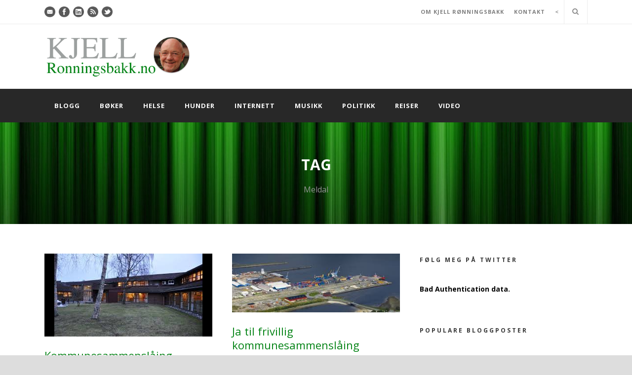

--- FILE ---
content_type: text/html; charset=UTF-8
request_url: https://kjellronningsbakk.no/tag/meldal/
body_size: 10900
content:
<!DOCTYPE html>
<!--[if IE 7]><html class="ie ie7 ltie8 ltie9" lang="nb-NO"
 xmlns:fb="http://ogp.me/ns/fb#"><![endif]-->
<!--[if IE 8]><html class="ie ie8 ltie9" lang="nb-NO"
 xmlns:fb="http://ogp.me/ns/fb#"><![endif]-->
<!--[if !(IE 7) | !(IE 8)  ]><!-->
<html lang="nb-NO"
 xmlns:fb="http://ogp.me/ns/fb#">
<!--<![endif]-->

<head>
	<meta charset="UTF-8" />
	<meta name="viewport" content="width=device-width" />
	<title>Kjell Rønningsbakk   &raquo; Meldal</title>
	<link rel="pingback" href="https://kjellronningsbakk.no/xmlrpc.php" />
	
	<meta name='robots' content='max-image-preview:large' />
<link rel='dns-prefetch' href='//fonts.googleapis.com' />
<link rel='dns-prefetch' href='//s.w.org' />
<link rel='dns-prefetch' href='//m9m6e2w5.stackpathcdn.com' />
<link rel='dns-prefetch' href='//cdn.shareaholic.net' />
<link rel='dns-prefetch' href='//www.shareaholic.net' />
<link rel='dns-prefetch' href='//analytics.shareaholic.com' />
<link rel='dns-prefetch' href='//recs.shareaholic.com' />
<link rel='dns-prefetch' href='//go.shareaholic.com' />
<link rel='dns-prefetch' href='//partner.shareaholic.com' />
<link rel="alternate" type="application/rss+xml" title="Kjell Rønningsbakk &raquo; strøm" href="https://kjellronningsbakk.no/feed/" />
<link rel="alternate" type="application/rss+xml" title="Kjell Rønningsbakk &raquo; kommentarstrøm" href="https://kjellronningsbakk.no/comments/feed/" />
<link rel="alternate" type="application/rss+xml" title="Kjell Rønningsbakk &raquo; Meldal stikkord-strøm" href="https://kjellronningsbakk.no/tag/meldal/feed/" />
<!-- Shareaholic - https://www.shareaholic.com -->
<link rel='preload' href='//cdn.shareaholic.net/assets/pub/shareaholic.js' as='script'/>
<script data-no-minify='1' data-cfasync='false'>
_SHR_SETTINGS = {"endpoints":{"local_recs_url":"https:\/\/kjellronningsbakk.no\/wp-admin\/admin-ajax.php?action=shareaholic_permalink_related","ajax_url":"https:\/\/kjellronningsbakk.no\/wp-admin\/admin-ajax.php","share_counts_url":"https:\/\/kjellronningsbakk.no\/wp-admin\/admin-ajax.php?action=shareaholic_share_counts_api"},"site_id":"90cb4be453a72e9d9313c3a5f534a0fa"};
</script>
<script data-no-minify='1' data-cfasync='false' src='//cdn.shareaholic.net/assets/pub/shareaholic.js' data-shr-siteid='90cb4be453a72e9d9313c3a5f534a0fa' async ></script>

<!-- Shareaholic Content Tags -->
<meta name='shareaholic:site_name' content='Kjell Rønningsbakk' />
<meta name='shareaholic:language' content='nb-NO' />
<meta name='shareaholic:article_visibility' content='private' />
<meta name='shareaholic:site_id' content='90cb4be453a72e9d9313c3a5f534a0fa' />
<meta name='shareaholic:wp_version' content='9.5.0' />

<!-- Shareaholic Content Tags End -->
		<script type="text/javascript">
			window._wpemojiSettings = {"baseUrl":"https:\/\/s.w.org\/images\/core\/emoji\/13.1.0\/72x72\/","ext":".png","svgUrl":"https:\/\/s.w.org\/images\/core\/emoji\/13.1.0\/svg\/","svgExt":".svg","source":{"concatemoji":"https:\/\/kjellronningsbakk.no\/wp-includes\/js\/wp-emoji-release.min.js?ver=fc4df1b3bf2e4d81acf53554f768766e"}};
			!function(e,a,t){var n,r,o,i=a.createElement("canvas"),p=i.getContext&&i.getContext("2d");function s(e,t){var a=String.fromCharCode;p.clearRect(0,0,i.width,i.height),p.fillText(a.apply(this,e),0,0);e=i.toDataURL();return p.clearRect(0,0,i.width,i.height),p.fillText(a.apply(this,t),0,0),e===i.toDataURL()}function c(e){var t=a.createElement("script");t.src=e,t.defer=t.type="text/javascript",a.getElementsByTagName("head")[0].appendChild(t)}for(o=Array("flag","emoji"),t.supports={everything:!0,everythingExceptFlag:!0},r=0;r<o.length;r++)t.supports[o[r]]=function(e){if(!p||!p.fillText)return!1;switch(p.textBaseline="top",p.font="600 32px Arial",e){case"flag":return s([127987,65039,8205,9895,65039],[127987,65039,8203,9895,65039])?!1:!s([55356,56826,55356,56819],[55356,56826,8203,55356,56819])&&!s([55356,57332,56128,56423,56128,56418,56128,56421,56128,56430,56128,56423,56128,56447],[55356,57332,8203,56128,56423,8203,56128,56418,8203,56128,56421,8203,56128,56430,8203,56128,56423,8203,56128,56447]);case"emoji":return!s([10084,65039,8205,55357,56613],[10084,65039,8203,55357,56613])}return!1}(o[r]),t.supports.everything=t.supports.everything&&t.supports[o[r]],"flag"!==o[r]&&(t.supports.everythingExceptFlag=t.supports.everythingExceptFlag&&t.supports[o[r]]);t.supports.everythingExceptFlag=t.supports.everythingExceptFlag&&!t.supports.flag,t.DOMReady=!1,t.readyCallback=function(){t.DOMReady=!0},t.supports.everything||(n=function(){t.readyCallback()},a.addEventListener?(a.addEventListener("DOMContentLoaded",n,!1),e.addEventListener("load",n,!1)):(e.attachEvent("onload",n),a.attachEvent("onreadystatechange",function(){"complete"===a.readyState&&t.readyCallback()})),(n=t.source||{}).concatemoji?c(n.concatemoji):n.wpemoji&&n.twemoji&&(c(n.twemoji),c(n.wpemoji)))}(window,document,window._wpemojiSettings);
		</script>
		<style type="text/css">
img.wp-smiley,
img.emoji {
	display: inline !important;
	border: none !important;
	box-shadow: none !important;
	height: 1em !important;
	width: 1em !important;
	margin: 0 .07em !important;
	vertical-align: -0.1em !important;
	background: none !important;
	padding: 0 !important;
}
</style>
	<link rel='stylesheet' id='wp-block-library-css'  href='https://kjellronningsbakk.no/wp-includes/css/dist/block-library/style.min.css?ver=fc4df1b3bf2e4d81acf53554f768766e' type='text/css' media='all' />
<link rel='stylesheet' id='contact-form-7-css'  href='https://kjellronningsbakk.no/wp-content/plugins/contact-form-7/includes/css/styles.css?ver=4.5.1' type='text/css' media='all' />
<link rel='stylesheet' id='layerslider-css'  href='https://kjellronningsbakk.no/wp-content/plugins/layerslider/static/css/layerslider.css?ver=5.6.6' type='text/css' media='all' />
<link rel='stylesheet' id='ls-google-fonts-css'  href='https://fonts.googleapis.com/css?family=Lato:100,300,regular,700,900%7COpen+Sans:300%7CIndie+Flower:regular%7COswald:300,regular,700&#038;subset=latin%2Clatin-ext' type='text/css' media='all' />
<link rel='stylesheet' id='style-css'  href='https://kjellronningsbakk.no/wp-content/themes/mediso/style.css?ver=fc4df1b3bf2e4d81acf53554f768766e' type='text/css' media='all' />
<link rel='stylesheet' id='Open-Sans-google-font-css'  href='https://fonts.googleapis.com/css?family=Open+Sans%3A300%2C300italic%2Cregular%2Citalic%2C600%2C600italic%2C700%2C700italic%2C800%2C800italic&#038;subset=greek%2Ccyrillic-ext%2Ccyrillic%2Clatin%2Clatin-ext%2Cvietnamese%2Cgreek-ext&#038;ver=fc4df1b3bf2e4d81acf53554f768766e' type='text/css' media='all' />
<link rel='stylesheet' id='superfish-css'  href='https://kjellronningsbakk.no/wp-content/themes/mediso/plugins/superfish/css/superfish.css?ver=fc4df1b3bf2e4d81acf53554f768766e' type='text/css' media='all' />
<link rel='stylesheet' id='dlmenu-css'  href='https://kjellronningsbakk.no/wp-content/themes/mediso/plugins/dl-menu/component.css?ver=fc4df1b3bf2e4d81acf53554f768766e' type='text/css' media='all' />
<link rel='stylesheet' id='font-awesome-css'  href='https://kjellronningsbakk.no/wp-content/themes/mediso/plugins/font-awesome/css/font-awesome.min.css?ver=fc4df1b3bf2e4d81acf53554f768766e' type='text/css' media='all' />
<!--[if lt IE 8]>
<link rel='stylesheet' id='font-awesome-ie7-css'  href='https://kjellronningsbakk.no/wp-content/themes/mediso/plugins/font-awesome/css/font-awesome-ie7.min.css?ver=fc4df1b3bf2e4d81acf53554f768766e' type='text/css' media='all' />
<![endif]-->
<link rel='stylesheet' id='jquery-fancybox-css'  href='https://kjellronningsbakk.no/wp-content/themes/mediso/plugins/fancybox/jquery.fancybox.css?ver=fc4df1b3bf2e4d81acf53554f768766e' type='text/css' media='all' />
<link rel='stylesheet' id='flexslider-css'  href='https://kjellronningsbakk.no/wp-content/themes/mediso/plugins/flexslider/flexslider.css?ver=fc4df1b3bf2e4d81acf53554f768766e' type='text/css' media='all' />
<link rel='stylesheet' id='style-responsive-css'  href='https://kjellronningsbakk.no/wp-content/themes/mediso/stylesheet/style-responsive.css?ver=fc4df1b3bf2e4d81acf53554f768766e' type='text/css' media='all' />
<link rel='stylesheet' id='style-custom-css'  href='https://kjellronningsbakk.no/wp-content/themes/mediso/stylesheet/style-custom.css?ver=fc4df1b3bf2e4d81acf53554f768766e' type='text/css' media='all' />
<link rel='stylesheet' id='esf-custom-fonts-css'  href='https://kjellronningsbakk.no/wp-content/plugins/easy-facebook-likebox/frontend/assets/css/esf-custom-fonts.css?ver=fc4df1b3bf2e4d81acf53554f768766e' type='text/css' media='all' />
<link rel='stylesheet' id='esf-insta-frontend-css'  href='https://kjellronningsbakk.no/wp-content/plugins/easy-facebook-likebox//instagram/frontend/assets/css/esf-insta-frontend.css?ver=fc4df1b3bf2e4d81acf53554f768766e' type='text/css' media='all' />
<link rel='stylesheet' id='esf-insta-customizer-style-css'  href='https://kjellronningsbakk.no/wp-admin/admin-ajax.php?action=esf-insta-customizer-style&#038;ver=fc4df1b3bf2e4d81acf53554f768766e' type='text/css' media='all' />
<script type='text/javascript' src='https://kjellronningsbakk.no/wp-includes/js/jquery/jquery.min.js?ver=3.6.0' id='jquery-core-js'></script>
<script type='text/javascript' src='https://kjellronningsbakk.no/wp-includes/js/jquery/jquery-migrate.min.js?ver=3.3.2' id='jquery-migrate-js'></script>
<script type='text/javascript' src='https://kjellronningsbakk.no/wp-content/plugins/layerslider/static/js/greensock.js?ver=1.11.8' id='greensock-js'></script>
<script type='text/javascript' id='layerslider-js-extra'>
/* <![CDATA[ */
var LS_Meta = {"v":"5.6.6"};
/* ]]> */
</script>
<script type='text/javascript' src='https://kjellronningsbakk.no/wp-content/plugins/layerslider/static/js/layerslider.kreaturamedia.jquery.js?ver=5.6.6' id='layerslider-js'></script>
<script type='text/javascript' src='https://kjellronningsbakk.no/wp-content/plugins/layerslider/static/js/layerslider.transitions.js?ver=5.6.6' id='layerslider-transitions-js'></script>
<script type='text/javascript' src='https://kjellronningsbakk.no/wp-content/plugins/easy-facebook-likebox/frontend/assets/js/imagesloaded.pkgd.min.js?ver=fc4df1b3bf2e4d81acf53554f768766e' id='imagesloaded.pkgd.min-js'></script>
<script type='text/javascript' id='esf-insta-public-js-extra'>
/* <![CDATA[ */
var esf_insta = {"ajax_url":"https:\/\/kjellronningsbakk.no\/wp-admin\/admin-ajax.php","version":"free","nonce":"30c7b92cef"};
/* ]]> */
</script>
<script type='text/javascript' src='https://kjellronningsbakk.no/wp-content/plugins/easy-facebook-likebox//instagram/frontend/assets/js/esf-insta-public.js?ver=1' id='esf-insta-public-js'></script>
<link rel="https://api.w.org/" href="https://kjellronningsbakk.no/wp-json/" /><link rel="alternate" type="application/json" href="https://kjellronningsbakk.no/wp-json/wp/v2/tags/220" /><link rel="EditURI" type="application/rsd+xml" title="RSD" href="https://kjellronningsbakk.no/xmlrpc.php?rsd" />
<link rel="wlwmanifest" type="application/wlwmanifest+xml" href="https://kjellronningsbakk.no/wp-includes/wlwmanifest.xml" /> 
		<style type="text/css">
			.comments-link {
				display: none;
			}
					</style>
		
		<script type="text/javascript">
(function(url){
	if(/(?:Chrome\/26\.0\.1410\.63 Safari\/537\.31|WordfenceTestMonBot)/.test(navigator.userAgent)){ return; }
	var addEvent = function(evt, handler) {
		if (window.addEventListener) {
			document.addEventListener(evt, handler, false);
		} else if (window.attachEvent) {
			document.attachEvent('on' + evt, handler);
		}
	};
	var removeEvent = function(evt, handler) {
		if (window.removeEventListener) {
			document.removeEventListener(evt, handler, false);
		} else if (window.detachEvent) {
			document.detachEvent('on' + evt, handler);
		}
	};
	var evts = 'contextmenu dblclick drag dragend dragenter dragleave dragover dragstart drop keydown keypress keyup mousedown mousemove mouseout mouseover mouseup mousewheel scroll'.split(' ');
	var logHuman = function() {
		if (window.wfLogHumanRan) { return; }
		window.wfLogHumanRan = true;
		var wfscr = document.createElement('script');
		wfscr.type = 'text/javascript';
		wfscr.async = true;
		wfscr.src = url + '&r=' + Math.random();
		(document.getElementsByTagName('head')[0]||document.getElementsByTagName('body')[0]).appendChild(wfscr);
		for (var i = 0; i < evts.length; i++) {
			removeEvent(evts[i], logHuman);
		}
	};
	for (var i = 0; i < evts.length; i++) {
		addEvent(evts[i], logHuman);
	}
})('//kjellronningsbakk.no/?wordfence_lh=1&hid=598E2D5BFB1C00F57139259BDDC2B16C');
</script><!-- load the script for older ie version -->
<!--[if lt IE 9]>
<script src="https://kjellronningsbakk.no/wp-content/themes/mediso/javascript/html5.js" type="text/javascript"></script>
<script src="https://kjellronningsbakk.no/wp-content/themes/mediso/plugins/easy-pie-chart/excanvas.js" type="text/javascript"></script>
<![endif]-->
</head>

<body class="archive tag tag-meldal tag-220">
<div class="body-wrapper  float-menu" data-home="https://kjellronningsbakk.no" >
		<header class="gdlr-header-wrapper gdlr-header-style-2 gdlr-centered">

		<!-- top navigation -->
				<div class="top-navigation-wrapper">
			<div class="top-navigation-container container">
				<div class="top-navigation-left">
					<div class="top-social-wrapper">
						<div class="social-icon">
<a href="mailto:kjell@kjellronningsbakk.no" target="_blank" >
<img width="32" height="32" src="https://kjellronningsbakk.no/wp-content/themes/mediso/images/dark/social-icon/email.png" alt="Email" />
</a>
</div>
<div class="social-icon">
<a href="https://www.facebook.com/profile.php?id=100007122528937" target="_blank" >
<img width="32" height="32" src="https://kjellronningsbakk.no/wp-content/themes/mediso/images/dark/social-icon/facebook.png" alt="Facebook" />
</a>
</div>
<div class="social-icon">
<a href="https://no.linkedin.com/in/kjell-rønningsbakk-9312a21/no" target="_blank" >
<img width="32" height="32" src="https://kjellronningsbakk.no/wp-content/themes/mediso/images/dark/social-icon/linkedin.png" alt="Linkedin" />
</a>
</div>
<div class="social-icon">
<a href="http://kjellronningsbakk.no/feed" target="_blank" >
<img width="32" height="32" src="https://kjellronningsbakk.no/wp-content/themes/mediso/images/dark/social-icon/rss.png" alt="Rss" />
</a>
</div>
<div class="social-icon">
<a href="https://twitter.com/kronningsbakk" target="_blank" >
<img width="32" height="32" src="https://kjellronningsbakk.no/wp-content/themes/mediso/images/dark/social-icon/twitter.png" alt="Twitter" />
</a>
</div>
<div class="clear"></div>					</div>
				</div>
				<div class="top-navigation-right">
					<div class="top-navigation-right-text">
						<a href="http://kjellronningsbakk.no/om-kjell-ronningsbakk/" style="margin-right: 20px;">OM KJELL RØNNINGSBAKK</a><a href="http://kjellronningsbakk.no/kontakt/" style="margin-right: 20px;">KONTAKT</a><					</div>
											<div class="gdlr-nav-search-form-button-wrapper">
							<div class="gdlr-nav-search-form" id="gdlr-nav-search-form">
								<form method="get" action="https://kjellronningsbakk.no">
									<div class="search-text" id="search-text">
										<input type="text" value="" name="s" id="s" autocomplete="off" data-default="Skriv inn søkeord…" >
									</div>
									<div class="gdlr-nav-search-form-button" id="gdlr-nav-search-form-button">
										<i class="icon-search"></i>
									</div>
									<div class="clear"></div>
								</form>
							</div>								
							
						</div>
									</div>
				<div class="clear"></div>
			</div>
		</div>
				
		<!-- logo -->
				<div class="gdlr-header-substitute">
			<div class="gdlr-header-inner">
				<div class="gdlr-header-container container">
					<!-- logo -->
					<div class="gdlr-logo gdlr-align-left">
												<a href="https://kjellronningsbakk.no" >
							<img src="https://kjellronningsbakk.no/wp-content/uploads/2016/07/Kjell-Ronningsbakk-logo-ny.png" alt="" width="815" height="246" />						
						</a>
												<div class="gdlr-responsive-navigation dl-menuwrapper" id="gdlr-responsive-navigation" ><button class="dl-trigger">Open Menu</button><ul id="menu-hovedmeny" class="dl-menu gdlr-main-mobile-menu"><li id="menu-item-2533" class="menu-item menu-item-type-taxonomy menu-item-object-category menu-item-2533"><a href="https://kjellronningsbakk.no/category/blogg/">Blogg</a></li>
<li id="menu-item-2534" class="menu-item menu-item-type-taxonomy menu-item-object-category menu-item-2534"><a href="https://kjellronningsbakk.no/category/boker/">Bøker</a></li>
<li id="menu-item-2535" class="menu-item menu-item-type-taxonomy menu-item-object-category menu-item-2535"><a href="https://kjellronningsbakk.no/category/helse/">Helse</a></li>
<li id="menu-item-2536" class="menu-item menu-item-type-taxonomy menu-item-object-category menu-item-2536"><a href="https://kjellronningsbakk.no/category/hunder/">Hunder</a></li>
<li id="menu-item-2537" class="menu-item menu-item-type-taxonomy menu-item-object-category menu-item-2537"><a href="https://kjellronningsbakk.no/category/internett/">Internett</a></li>
<li id="menu-item-2538" class="menu-item menu-item-type-taxonomy menu-item-object-category menu-item-2538"><a href="https://kjellronningsbakk.no/category/musikk/">Musikk</a></li>
<li id="menu-item-2539" class="menu-item menu-item-type-taxonomy menu-item-object-category menu-item-2539"><a href="https://kjellronningsbakk.no/category/politikk/">Politikk</a></li>
<li id="menu-item-2540" class="menu-item menu-item-type-taxonomy menu-item-object-category menu-item-2540"><a href="https://kjellronningsbakk.no/category/reiser/">Reiser</a></li>
<li id="menu-item-2541" class="menu-item menu-item-type-taxonomy menu-item-object-category menu-item-2541"><a href="https://kjellronningsbakk.no/category/video/">Video</a></li>
</ul></div>					</div>
					
										<div class="gdlr-logo-right-text gdlr-align-left">
											</div>
					<div class="clear"></div>
									</div>
			</div>
		</div>
				
		<!-- navigation -->
		<div class="gdlr-navigation-substitute"><div class="gdlr-navigation-wrapper gdlr-style-2 gdlr-centered"><div class="gdlr-navigation-container container"><nav class="gdlr-navigation" id="gdlr-main-navigation" role="navigation"><ul id="menu-hovedmeny-1" class="sf-menu gdlr-main-menu"><li  class="menu-item menu-item-type-taxonomy menu-item-object-category menu-item-2533menu-item menu-item-type-taxonomy menu-item-object-category menu-item-2533 gdlr-normal-menu"><a href="https://kjellronningsbakk.no/category/blogg/">Blogg</a></li>
<li  class="menu-item menu-item-type-taxonomy menu-item-object-category menu-item-2534menu-item menu-item-type-taxonomy menu-item-object-category menu-item-2534 gdlr-normal-menu"><a href="https://kjellronningsbakk.no/category/boker/">Bøker</a></li>
<li  class="menu-item menu-item-type-taxonomy menu-item-object-category menu-item-2535menu-item menu-item-type-taxonomy menu-item-object-category menu-item-2535 gdlr-normal-menu"><a href="https://kjellronningsbakk.no/category/helse/">Helse</a></li>
<li  class="menu-item menu-item-type-taxonomy menu-item-object-category menu-item-2536menu-item menu-item-type-taxonomy menu-item-object-category menu-item-2536 gdlr-normal-menu"><a href="https://kjellronningsbakk.no/category/hunder/">Hunder</a></li>
<li  class="menu-item menu-item-type-taxonomy menu-item-object-category menu-item-2537menu-item menu-item-type-taxonomy menu-item-object-category menu-item-2537 gdlr-normal-menu"><a href="https://kjellronningsbakk.no/category/internett/">Internett</a></li>
<li  class="menu-item menu-item-type-taxonomy menu-item-object-category menu-item-2538menu-item menu-item-type-taxonomy menu-item-object-category menu-item-2538 gdlr-normal-menu"><a href="https://kjellronningsbakk.no/category/musikk/">Musikk</a></li>
<li  class="menu-item menu-item-type-taxonomy menu-item-object-category menu-item-2539menu-item menu-item-type-taxonomy menu-item-object-category menu-item-2539 gdlr-normal-menu"><a href="https://kjellronningsbakk.no/category/politikk/">Politikk</a></li>
<li  class="menu-item menu-item-type-taxonomy menu-item-object-category menu-item-2540menu-item menu-item-type-taxonomy menu-item-object-category menu-item-2540 gdlr-normal-menu"><a href="https://kjellronningsbakk.no/category/reiser/">Reiser</a></li>
<li  class="menu-item menu-item-type-taxonomy menu-item-object-category menu-item-2541menu-item menu-item-type-taxonomy menu-item-object-category menu-item-2541 gdlr-normal-menu"><a href="https://kjellronningsbakk.no/category/video/">Video</a></li>
</ul></nav><div class="clear"></div></div></div></div>
		<div class="clear"></div>
		
			<div class="gdlr-page-title-wrapper"  >
			<div class="gdlr-page-title-overlay"></div>
			<div class="gdlr-page-title-container container" >
				<span class="gdlr-page-title">Tag</span>
								<h1 class="gdlr-page-caption">Meldal</h1>
							</div>	
		</div>		
		<!-- is search -->	</header>
		<div class="content-wrapper"><div class="gdlr-content">

		<div class="with-sidebar-wrapper">
		<div class="with-sidebar-container container">
			<div class="with-sidebar-left eight columns">
				<div class="with-sidebar-content twelve gdlr-item-start-content columns">
					<div class="blog-item-holder"><div class="gdlr-isotope" data-type="blog" data-layout="fitRows" ><div class="clear"></div><div class="six columns"><div class="gdlr-item gdlr-blog-grid"><div class="gdlr-ux gdlr-blog-grid-ux">
<article id="post-2745" class="post-2745 post type-post status-publish format-standard has-post-thumbnail hentry category-blogg category-politikk tag-agdenes-snillfjord tag-brannbil tag-evjen-skole tag-fannrem tag-gronora tag-idrettsparken-orkanger tag-isfjord-norway tag-kommunesammenslaing tag-meldal tag-myrtunet tag-orkdal tag-orkdal-kommune tag-referat-kommunestyremote tag-solsjobygda tag-utleiepriser-orklahallen">
	<div class="gdlr-standard-style">
		<header class="post-header">
					<div class="gdlr-blog-thumbnail">
			<a href="https://kjellronningsbakk.no/2016/08/07/kommunesammenslaing-myrtunet-kommunale-leiligheter-ved-grotte-evjen-skole-isfjord-norway-til-orkdal/"> <img src="https://kjellronningsbakk.no/wp-content/uploads/2016/08/Orkdal-Rådhus.jpg" alt="" width="300" height="168" /></a>		</div>
	
							<h3 class="gdlr-blog-title"><a href="https://kjellronningsbakk.no/2016/08/07/kommunesammenslaing-myrtunet-kommunale-leiligheter-ved-grotte-evjen-skole-isfjord-norway-til-orkdal/">Kommunesammenslåing, Myrtunet kommunale leiligheter ved Grøtte, Evjen skole, Isfjord Norway til Orkdal</a></h3>
						
			<div class="gdlr-blog-info gdlr-info"><div class="blog-info blog-date"><i class="fa fa-calendar-o icon-calendar-empty"></i><a href="https://kjellronningsbakk.no/2016/08/07/">07 aug 2016</a></div><div class="blog-info blog-comment"><i class="fa fa-comments icon-comments"></i><a href="https://kjellronningsbakk.no/2016/08/07/kommunesammenslaing-myrtunet-kommunale-leiligheter-ved-grotte-evjen-skole-isfjord-norway-til-orkdal/#respond" >0</a></div><div class="clear"></div></div>		
			<div class="clear"></div>
		</header><!-- entry-header -->

		<div class="gdlr-blog-content">Referat fra kommunestyremøte 22. juni 2016. Saklista finner du her: http://www.orkdal.no/eInnsyn/Dmb/ShowDmbDocument… Orientering om Hamos, som ble etablert av fem kommuner i 1995. I dag har... <div class="clear"></div><a href="https://kjellronningsbakk.no/2016/08/07/kommunesammenslaing-myrtunet-kommunale-leiligheter-ved-grotte-evjen-skole-isfjord-norway-til-orkdal/" class="gdlr-button without-border excerpt-read-more">Les mer</a></div><div class="gdlr-blog-info gdlr-info"><div class="blog-info blog-category"><i class="fa fa-folder-o icon-folder-close-alt"></i><a href="https://kjellronningsbakk.no/category/blogg/" rel="tag">Blogg</a><span class="sep">,</span> <a href="https://kjellronningsbakk.no/category/politikk/" rel="tag">Politikk</a></div><div class="clear"></div></div>	</div>
</article><!-- #post --></div></div></div><div class="six columns"><div class="gdlr-item gdlr-blog-grid"><div class="gdlr-ux gdlr-blog-grid-ux">
<article id="post-2742" class="post-2742 post type-post status-publish format-standard has-post-thumbnail hentry category-blogg category-politikk tag-agdenes tag-demokrati tag-fagmiljoer tag-folkevalgte tag-innsparing tag-it tag-kommunalt-samarbeid tag-kommunesammenslaing tag-meldal tag-nettverk tag-orkdal tag-orkdal-kommune tag-sentralisering tag-snillfjord">
	<div class="gdlr-standard-style">
		<header class="post-header">
					<div class="gdlr-blog-thumbnail">
			<a href="https://kjellronningsbakk.no/2016/08/07/ja-til-frivillig-kommunesammenslaing/"> <img src="https://kjellronningsbakk.no/wp-content/uploads/2016/08/Orkdal-havn-foto-Orkdalsregionen.jpg" alt="" width="378" height="133" /></a>		</div>
	
							<h3 class="gdlr-blog-title"><a href="https://kjellronningsbakk.no/2016/08/07/ja-til-frivillig-kommunesammenslaing/">Ja til frivillig kommunesammenslåing</a></h3>
						
			<div class="gdlr-blog-info gdlr-info"><div class="blog-info blog-date"><i class="fa fa-calendar-o icon-calendar-empty"></i><a href="https://kjellronningsbakk.no/2016/08/07/">07 aug 2016</a></div><div class="blog-info blog-comment"><i class="fa fa-comments icon-comments"></i><a href="https://kjellronningsbakk.no/2016/08/07/ja-til-frivillig-kommunesammenslaing/#respond" >0</a></div><div class="clear"></div></div>		
			<div class="clear"></div>
		</header><!-- entry-header -->

		<div class="gdlr-blog-content">Det er ikke størrelsen på kommunen det kommer an på for at en kommune skal være god å bo i. Orkdal kan godt fortsette som... <div class="clear"></div><a href="https://kjellronningsbakk.no/2016/08/07/ja-til-frivillig-kommunesammenslaing/" class="gdlr-button without-border excerpt-read-more">Les mer</a></div><div class="gdlr-blog-info gdlr-info"><div class="blog-info blog-category"><i class="fa fa-folder-o icon-folder-close-alt"></i><a href="https://kjellronningsbakk.no/category/blogg/" rel="tag">Blogg</a><span class="sep">,</span> <a href="https://kjellronningsbakk.no/category/politikk/" rel="tag">Politikk</a></div><div class="clear"></div></div>	</div>
</article><!-- #post --></div></div></div><div class="clear"></div></div><div class="clear"></div></div>				</div>
				
				<div class="clear"></div>
			</div>
			
<div class="gdlr-sidebar gdlr-right-sidebar four columns">
	<div class="gdlr-item-start-content sidebar-right-item" >
	<div id="gdlr-twitter-widget-5" class="widget widget_gdlr-twitter-widget gdlr-item gdlr-widget"><h3 class="gdlr-widget-title">Følg meg på Twitter</h3><div class="clear"></div><strong>Bad Authentication data.</strong><ul class="gdlr-twitter-widget"></ul></div><div id="gdlr-popular-post-widget-5" class="widget widget_gdlr-popular-post-widget gdlr-item gdlr-widget"><h3 class="gdlr-widget-title">Populare bloggposter</h3><div class="clear"></div><div class="gdlr-recent-post-widget"><div class="recent-post-widget"><div class="recent-post-widget-content"><div class="recent-post-widget-title"><a href="https://kjellronningsbakk.no/2024/12/28/guide-til-arets-juleol-28-argang-de-sterkeste-juleolene/" >Guide til årets juleøl &#8211; 28. årgang: De sterkeste juleølene</a></div><div class="recent-post-widget-info"><div class="blog-info blog-comment"><i class="fa fa-comment icon-comment"></i><a href="https://kjellronningsbakk.no/2024/12/28/guide-til-arets-juleol-28-argang-de-sterkeste-juleolene/#respond">0 Comment</a></div></div></div><div class="clear"></div></div><div class="recent-post-widget"><div class="recent-post-widget-thumbnail"><a href="https://kjellronningsbakk.no/2016/08/06/brutalt-om-den-ukjente-kampen-mot-nynazistene/" ><img src="https://kjellronningsbakk.no/wp-content/uploads/2016/08/Xtem-Kallevik-150x150.png" alt="" width="150" height="150" /></a></div><div class="recent-post-widget-content"><div class="recent-post-widget-title"><a href="https://kjellronningsbakk.no/2016/08/06/brutalt-om-den-ukjente-kampen-mot-nynazistene/" >Brutalt om den ukjente kampen mot nynazistene</a></div><div class="recent-post-widget-info"><div class="blog-info blog-comment"><i class="fa fa-comment icon-comment"></i><a href="https://kjellronningsbakk.no/2016/08/06/brutalt-om-den-ukjente-kampen-mot-nynazistene/#respond">0 Comment</a></div></div></div><div class="clear"></div></div><div class="recent-post-widget"><div class="recent-post-widget-thumbnail"><a href="https://kjellronningsbakk.no/2016/08/06/de-modige-som-trosser-mafiaen/" ><img src="https://kjellronningsbakk.no/wp-content/uploads/2016/08/Per-Kristian-Aale-150x150.png" alt="" width="150" height="150" /></a></div><div class="recent-post-widget-content"><div class="recent-post-widget-title"><a href="https://kjellronningsbakk.no/2016/08/06/de-modige-som-trosser-mafiaen/" >De modige som trosser mafiaen</a></div><div class="recent-post-widget-info"><div class="blog-info blog-comment"><i class="fa fa-comment icon-comment"></i><a href="https://kjellronningsbakk.no/2016/08/06/de-modige-som-trosser-mafiaen/#respond">0 Comment</a></div></div></div><div class="clear"></div></div><div class="recent-post-widget"><div class="recent-post-widget-thumbnail"><a href="https://kjellronningsbakk.no/2016/08/06/dypdykk-i-israel/" ><img src="https://kjellronningsbakk.no/wp-content/uploads/2016/08/Sidsel-Wold-150x150.jpg" alt="" width="150" height="150" /></a></div><div class="recent-post-widget-content"><div class="recent-post-widget-title"><a href="https://kjellronningsbakk.no/2016/08/06/dypdykk-i-israel/" >Dypdykk i Israel</a></div><div class="recent-post-widget-info"><div class="blog-info blog-comment"><i class="fa fa-comment icon-comment"></i><a href="https://kjellronningsbakk.no/2016/08/06/dypdykk-i-israel/#respond">0 Comment</a></div></div></div><div class="clear"></div></div><div class="recent-post-widget"><div class="recent-post-widget-thumbnail"><a href="https://kjellronningsbakk.no/2016/08/06/et-viktig-bidrag-til-krigshistorien/" ><img src="https://kjellronningsbakk.no/wp-content/uploads/2016/08/Osvadl-150x150.jpg" alt="" width="150" height="150" /></a></div><div class="recent-post-widget-content"><div class="recent-post-widget-title"><a href="https://kjellronningsbakk.no/2016/08/06/et-viktig-bidrag-til-krigshistorien/" >Et viktig bidrag til krigshistorien</a></div><div class="recent-post-widget-info"><div class="blog-info blog-comment"><i class="fa fa-comment icon-comment"></i><a href="https://kjellronningsbakk.no/2016/08/06/et-viktig-bidrag-til-krigshistorien/#respond">0 Comment</a></div></div></div><div class="clear"></div></div><div class="clear"></div></div></div><div id="archives-5" class="widget widget_archive gdlr-item gdlr-widget"><h3 class="gdlr-widget-title">Arkiv</h3><div class="clear"></div>
			<ul>
					<li><a href='https://kjellronningsbakk.no/2024/12/'>desember 2024</a></li>
	<li><a href='https://kjellronningsbakk.no/2022/03/'>mars 2022</a></li>
	<li><a href='https://kjellronningsbakk.no/2021/12/'>desember 2021</a></li>
	<li><a href='https://kjellronningsbakk.no/2021/10/'>oktober 2021</a></li>
	<li><a href='https://kjellronningsbakk.no/2021/09/'>september 2021</a></li>
	<li><a href='https://kjellronningsbakk.no/2021/04/'>april 2021</a></li>
	<li><a href='https://kjellronningsbakk.no/2020/12/'>desember 2020</a></li>
	<li><a href='https://kjellronningsbakk.no/2020/11/'>november 2020</a></li>
	<li><a href='https://kjellronningsbakk.no/2016/08/'>august 2016</a></li>
			</ul>

			</div><div id="tag_cloud-5" class="widget widget_tag_cloud gdlr-item gdlr-widget"><h3 class="gdlr-widget-title">Stikkord</h3><div class="clear"></div><div class="tagcloud"><a href="https://kjellronningsbakk.no/tag/1960/" class="tag-cloud-link tag-link-264 tag-link-position-1" style="font-size: 13.25pt;" aria-label="1960 (2 elementer)">1960</a>
<a href="https://kjellronningsbakk.no/tag/bari/" class="tag-cloud-link tag-link-88 tag-link-position-2" style="font-size: 8pt;" aria-label="Bari (1 element)">Bari</a>
<a href="https://kjellronningsbakk.no/tag/benjamin-hermandsen/" class="tag-cloud-link tag-link-79 tag-link-position-3" style="font-size: 8pt;" aria-label="Benjamin Hermandsen (1 element)">Benjamin Hermandsen</a>
<a href="https://kjellronningsbakk.no/tag/blitz/" class="tag-cloud-link tag-link-77 tag-link-position-4" style="font-size: 8pt;" aria-label="Blitz (1 element)">Blitz</a>
<a href="https://kjellronningsbakk.no/tag/boot-boys/" class="tag-cloud-link tag-link-80 tag-link-position-5" style="font-size: 8pt;" aria-label="Boot Boys (1 element)">Boot Boys</a>
<a href="https://kjellronningsbakk.no/tag/calabria/" class="tag-cloud-link tag-link-90 tag-link-position-6" style="font-size: 8pt;" aria-label="Calabria (1 element)">Calabria</a>
<a href="https://kjellronningsbakk.no/tag/camilla-lackberg/" class="tag-cloud-link tag-link-75 tag-link-position-7" style="font-size: 8pt;" aria-label="Camilla Läckberg (1 element)">Camilla Läckberg</a>
<a href="https://kjellronningsbakk.no/tag/corleone-klanen/" class="tag-cloud-link tag-link-91 tag-link-position-8" style="font-size: 8pt;" aria-label="Corleone-klanen (1 element)">Corleone-klanen</a>
<a href="https://kjellronningsbakk.no/tag/eirik-solheim/" class="tag-cloud-link tag-link-83 tag-link-position-9" style="font-size: 8pt;" aria-label="Eirik Solheim (1 element)">Eirik Solheim</a>
<a href="https://kjellronningsbakk.no/tag/fannrem/" class="tag-cloud-link tag-link-234 tag-link-position-10" style="font-size: 19.666666666667pt;" aria-label="Fannrem (4 elementer)">Fannrem</a>
<a href="https://kjellronningsbakk.no/tag/forcella/" class="tag-cloud-link tag-link-87 tag-link-position-11" style="font-size: 8pt;" aria-label="Forcella (1 element)">Forcella</a>
<a href="https://kjellronningsbakk.no/tag/forfatter/" class="tag-cloud-link tag-link-73 tag-link-position-12" style="font-size: 8pt;" aria-label="Forfatter (1 element)">Forfatter</a>
<a href="https://kjellronningsbakk.no/tag/gjedde/" class="tag-cloud-link tag-link-182 tag-link-position-13" style="font-size: 13.25pt;" aria-label="Gjedde (2 elementer)">Gjedde</a>
<a href="https://kjellronningsbakk.no/tag/gjolme/" class="tag-cloud-link tag-link-194 tag-link-position-14" style="font-size: 13.25pt;" aria-label="Gjølme (2 elementer)">Gjølme</a>
<a href="https://kjellronningsbakk.no/tag/historie/" class="tag-cloud-link tag-link-260 tag-link-position-15" style="font-size: 16.75pt;" aria-label="Historie (3 elementer)">Historie</a>
<a href="https://kjellronningsbakk.no/tag/hogne-hognset/" class="tag-cloud-link tag-link-144 tag-link-position-16" style="font-size: 16.75pt;" aria-label="Hogne Hognset (3 elementer)">Hogne Hognset</a>
<a href="https://kjellronningsbakk.no/tag/jan-kallevik/" class="tag-cloud-link tag-link-84 tag-link-position-17" style="font-size: 8pt;" aria-label="Jan Kallevik (1 element)">Jan Kallevik</a>
<a href="https://kjellronningsbakk.no/tag/johnny-olsen/" class="tag-cloud-link tag-link-81 tag-link-position-18" style="font-size: 8pt;" aria-label="Johnny Olsen (1 element)">Johnny Olsen</a>
<a href="https://kjellronningsbakk.no/tag/kjell-magne-bondevik/" class="tag-cloud-link tag-link-165 tag-link-position-19" style="font-size: 13.25pt;" aria-label="Kjell Magne Bondevik (2 elementer)">Kjell Magne Bondevik</a>
<a href="https://kjellronningsbakk.no/tag/kommunesammenslaing/" class="tag-cloud-link tag-link-215 tag-link-position-20" style="font-size: 16.75pt;" aria-label="KOmmunesammenslåing (3 elementer)">KOmmunesammenslåing</a>
<a href="https://kjellronningsbakk.no/tag/krim/" class="tag-cloud-link tag-link-74 tag-link-position-21" style="font-size: 16.75pt;" aria-label="Krim (3 elementer)">Krim</a>
<a href="https://kjellronningsbakk.no/tag/laks/" class="tag-cloud-link tag-link-188 tag-link-position-22" style="font-size: 13.25pt;" aria-label="Laks (2 elementer)">Laks</a>
<a href="https://kjellronningsbakk.no/tag/lokalhistorie/" class="tag-cloud-link tag-link-261 tag-link-position-23" style="font-size: 16.75pt;" aria-label="Lokalhistorie (3 elementer)">Lokalhistorie</a>
<a href="https://kjellronningsbakk.no/tag/mafia/" class="tag-cloud-link tag-link-86 tag-link-position-24" style="font-size: 8pt;" aria-label="Mafia (1 element)">Mafia</a>
<a href="https://kjellronningsbakk.no/tag/mafiakrig/" class="tag-cloud-link tag-link-89 tag-link-position-25" style="font-size: 8pt;" aria-label="Mafiakrig (1 element)">Mafiakrig</a>
<a href="https://kjellronningsbakk.no/tag/markedsforing/" class="tag-cloud-link tag-link-72 tag-link-position-26" style="font-size: 8pt;" aria-label="Markedsføring (1 element)">Markedsføring</a>
<a href="https://kjellronningsbakk.no/tag/matjord/" class="tag-cloud-link tag-link-247 tag-link-position-27" style="font-size: 16.75pt;" aria-label="Matjord (3 elementer)">Matjord</a>
<a href="https://kjellronningsbakk.no/tag/meldal/" class="tag-cloud-link tag-link-220 tag-link-position-28" style="font-size: 13.25pt;" aria-label="Meldal (2 elementer)">Meldal</a>
<a href="https://kjellronningsbakk.no/tag/merkevare/" class="tag-cloud-link tag-link-71 tag-link-position-29" style="font-size: 8pt;" aria-label="Merkevare (1 element)">Merkevare</a>
<a href="https://kjellronningsbakk.no/tag/midt-norge/" class="tag-cloud-link tag-link-179 tag-link-position-30" style="font-size: 13.25pt;" aria-label="Midt-Norge (2 elementer)">Midt-Norge</a>
<a href="https://kjellronningsbakk.no/tag/minneord/" class="tag-cloud-link tag-link-273 tag-link-position-31" style="font-size: 13.25pt;" aria-label="Minneord (2 elementer)">Minneord</a>
<a href="https://kjellronningsbakk.no/tag/naturgass/" class="tag-cloud-link tag-link-156 tag-link-position-32" style="font-size: 13.25pt;" aria-label="naturgass (2 elementer)">naturgass</a>
<a href="https://kjellronningsbakk.no/tag/nordsjoen/" class="tag-cloud-link tag-link-158 tag-link-position-33" style="font-size: 13.25pt;" aria-label="Nordsjøen (2 elementer)">Nordsjøen</a>
<a href="https://kjellronningsbakk.no/tag/notodden-bluesfestival/" class="tag-cloud-link tag-link-125 tag-link-position-34" style="font-size: 13.25pt;" aria-label="Notodden Bluesfestival (2 elementer)">Notodden Bluesfestival</a>
<a href="https://kjellronningsbakk.no/tag/nynazister/" class="tag-cloud-link tag-link-76 tag-link-position-35" style="font-size: 8pt;" aria-label="Nynazister (1 element)">Nynazister</a>
<a href="https://kjellronningsbakk.no/tag/orkdal/" class="tag-cloud-link tag-link-219 tag-link-position-36" style="font-size: 22pt;" aria-label="Orkdal (5 elementer)">Orkdal</a>
<a href="https://kjellronningsbakk.no/tag/orkdal-kommune/" class="tag-cloud-link tag-link-189 tag-link-position-37" style="font-size: 22pt;" aria-label="Orkdal kommune (5 elementer)">Orkdal kommune</a>
<a href="https://kjellronningsbakk.no/tag/orkla/" class="tag-cloud-link tag-link-69 tag-link-position-38" style="font-size: 13.25pt;" aria-label="Orkla (2 elementer)">Orkla</a>
<a href="https://kjellronningsbakk.no/tag/skinheads/" class="tag-cloud-link tag-link-78 tag-link-position-39" style="font-size: 8pt;" aria-label="Skinheads (1 element)">Skinheads</a>
<a href="https://kjellronningsbakk.no/tag/statoil/" class="tag-cloud-link tag-link-146 tag-link-position-40" style="font-size: 13.25pt;" aria-label="Statoil (2 elementer)">Statoil</a>
<a href="https://kjellronningsbakk.no/tag/terje-sorli/" class="tag-cloud-link tag-link-82 tag-link-position-41" style="font-size: 8pt;" aria-label="Terje sørli (1 element)">Terje sørli</a>
<a href="https://kjellronningsbakk.no/tag/toto-riina/" class="tag-cloud-link tag-link-92 tag-link-position-42" style="font-size: 8pt;" aria-label="Totò Riina (1 element)">Totò Riina</a>
<a href="https://kjellronningsbakk.no/tag/travbane/" class="tag-cloud-link tag-link-253 tag-link-position-43" style="font-size: 13.25pt;" aria-label="Travbane (2 elementer)">Travbane</a>
<a href="https://kjellronningsbakk.no/tag/vannomrade-orkla/" class="tag-cloud-link tag-link-252 tag-link-position-44" style="font-size: 13.25pt;" aria-label="Vannområde Orkla (2 elementer)">Vannområde Orkla</a>
<a href="https://kjellronningsbakk.no/tag/xtrem/" class="tag-cloud-link tag-link-85 tag-link-position-45" style="font-size: 8pt;" aria-label="Xtrem (1 element)">Xtrem</a></div>
</div>	</div>
</div>
			<div class="clear"></div>
		</div>				
	</div>				

</div><!-- gdlr-content -->
		<div class="clear" ></div>
	</div><!-- content wrapper -->

		
	<footer class="footer-wrapper" >
				<div class="footer-container container">
										<div class="footer-column three columns" id="footer-widget-1" >
					<div id="text-17" class="widget widget_text gdlr-item gdlr-widget"><h3 class="gdlr-widget-title">Kontakt Kjell Rønningsbakk</h3><div class="clear"></div>			<div class="textwidget"><p><i class="fa gdlr-icon icon-phone-sign" style="color: #dadada; font-size: 14px; " ></i>Mobil : 901 97 429 </p>
<div class="clear"></div>
<div class="gdlr-space" style="margin-top: 10px;"></div>
<p> <i class="fa gdlr-icon icon-envelope" style="color: #dadada; font-size: 14px; " ></i><a href="mailto:kjell@kjellronningsbakk.no ">Epost : kjell@kjellronningsbakk.no </p>
<div class="clear"></div>
<div class="gdlr-space" style="margin-top: 10px;"></div>
<p></a> <i class="fa gdlr-icon icon-home" style="color: #dadada; font-size: 14px; " ></i>Addresse : Breiveien 5, 7320 Fannrem</p>
<div class="clear"></div>
<div class="gdlr-space" style="margin-top: -20px;"></div>
<div class="clear"></div>
<div class="gdlr-space" style="margin-top: -20px;"></div>
</div>
		</div><div id="text-18" class="widget widget_text gdlr-item gdlr-widget"><h3 class="gdlr-widget-title">Følg meg i sosiale medier</h3><div class="clear"></div>			<div class="textwidget"><a href="https://www.facebook.com/profile.php?id=100007122528937"><i class="fa gdlr-icon icon-facebook" style="color: #bbb; font-size: 28px; " ></i></a> 

<a href="https://twitter.com/kronningsbakk"><i class="fa gdlr-icon icon-twitter" style="color: #bbb; font-size: 28px; " ></i></a> 

<a href="https://no.linkedin.com/in/kjell-r%C3%B8nningsbakk-9312a21/no"><i class="fa gdlr-icon icon-linkedin-sign" style="color: #bbb; font-size: 28px; " ></i></a> </div>
		</div><div id="search-4" class="widget widget_search gdlr-item gdlr-widget"><h3 class="gdlr-widget-title">Søk</h3><div class="clear"></div><div class="gdl-search-form">
	<form method="get" id="searchform" action="https://kjellronningsbakk.no/">
				<div class="search-text" id="search-text">
			<input type="text" name="s" id="s" autocomplete="off" data-default="Skriv inn søkeord…" />
		</div>
		<input type="submit" id="searchsubmit" value="" />
		<div class="clear"></div>
	</form>
</div></div>				</div>
										<div class="footer-column three columns" id="footer-widget-2" >
					<div id="gdlr-recent-post-widget-4" class="widget widget_gdlr-recent-post-widget gdlr-item gdlr-widget"><h3 class="gdlr-widget-title">Siste artikler</h3><div class="clear"></div><div class="gdlr-recent-post-widget"><div class="recent-post-widget"><div class="recent-post-widget-content"><div class="recent-post-widget-title"><a href="https://kjellronningsbakk.no/2024/12/28/guide-til-arets-juleol-28-argang-de-sterkeste-juleolene/" >Guide til årets juleøl &#8211; 28. årgang: De sterkeste juleølene</a></div><div class="recent-post-widget-info"><div class="blog-info blog-date"><i class="fa fa-calendar-o icon-calendar-empty"></i><a href="https://kjellronningsbakk.no/2024/12/28/">28 des 2024</a></div><div class="clear"></div></div></div><div class="clear"></div></div><div class="recent-post-widget"><div class="recent-post-widget-thumbnail"><a href="https://kjellronningsbakk.no/2022/03/03/quiz-for-argang-1955-fodt-pa-fannrem/" ><img src="https://kjellronningsbakk.no/wp-content/uploads/2022/03/Fannrem-ca-1960-150x150.jpg" alt="" width="150" height="150" /></a></div><div class="recent-post-widget-content"><div class="recent-post-widget-title"><a href="https://kjellronningsbakk.no/2022/03/03/quiz-for-argang-1955-fodt-pa-fannrem/" >Quiz for årgang 1955 født på Fannrem</a></div><div class="recent-post-widget-info"><div class="blog-info blog-date"><i class="fa fa-calendar-o icon-calendar-empty"></i><a href="https://kjellronningsbakk.no/2022/03/03/">03 mar 2022</a></div><div class="clear"></div></div></div><div class="clear"></div></div><div class="recent-post-widget"><div class="recent-post-widget-thumbnail"><a href="https://kjellronningsbakk.no/2021/12/06/kare-willoch-til-minne/" ><img src="https://kjellronningsbakk.no/wp-content/uploads/2021/12/Kare-Willcoh-150x150.jpg" alt="" width="150" height="150" /></a></div><div class="recent-post-widget-content"><div class="recent-post-widget-title"><a href="https://kjellronningsbakk.no/2021/12/06/kare-willoch-til-minne/" >Kåre Willoch til minne</a></div><div class="recent-post-widget-info"><div class="blog-info blog-date"><i class="fa fa-calendar-o icon-calendar-empty"></i><a href="https://kjellronningsbakk.no/2021/12/06/">06 des 2021</a></div><div class="clear"></div></div></div><div class="clear"></div></div><div class="recent-post-widget"><div class="recent-post-widget-thumbnail"><a href="https://kjellronningsbakk.no/2021/10/18/jens-johannessen-vokste-opp-pa-orkanger/" ><img src="https://kjellronningsbakk.no/wp-content/uploads/2021/10/Jens-Johannessen-–-litografi-6-150x150.jpg" alt="" width="150" height="150" /></a></div><div class="recent-post-widget-content"><div class="recent-post-widget-title"><a href="https://kjellronningsbakk.no/2021/10/18/jens-johannessen-vokste-opp-pa-orkanger/" >Jens Johannessen vokste opp på Orkanger</a></div><div class="recent-post-widget-info"><div class="blog-info blog-date"><i class="fa fa-calendar-o icon-calendar-empty"></i><a href="https://kjellronningsbakk.no/2021/10/18/">18 okt 2021</a></div><div class="clear"></div></div></div><div class="clear"></div></div><div class="recent-post-widget"><div class="recent-post-widget-thumbnail"><a href="https://kjellronningsbakk.no/2021/10/04/mads-lokeland-stai-til-minne/" ><img src="https://kjellronningsbakk.no/wp-content/uploads/2021/10/Mads-Lokeland-Stai-150x150.jpg" alt="" width="150" height="150" /></a></div><div class="recent-post-widget-content"><div class="recent-post-widget-title"><a href="https://kjellronningsbakk.no/2021/10/04/mads-lokeland-stai-til-minne/" >Mads Løkeland-Stai til minne</a></div><div class="recent-post-widget-info"><div class="blog-info blog-date"><i class="fa fa-calendar-o icon-calendar-empty"></i><a href="https://kjellronningsbakk.no/2021/10/04/">04 okt 2021</a></div><div class="clear"></div></div></div><div class="clear"></div></div><div class="recent-post-widget"><div class="recent-post-widget-thumbnail"><a href="https://kjellronningsbakk.no/2021/10/04/gudmund-restad-til-minne/" ><img src="https://kjellronningsbakk.no/wp-content/uploads/2021/10/Gudmund-Restad-150x150.jpg" alt="" width="150" height="150" /></a></div><div class="recent-post-widget-content"><div class="recent-post-widget-title"><a href="https://kjellronningsbakk.no/2021/10/04/gudmund-restad-til-minne/" >Gudmund Restad til minne</a></div><div class="recent-post-widget-info"><div class="blog-info blog-date"><i class="fa fa-calendar-o icon-calendar-empty"></i><a href="https://kjellronningsbakk.no/2021/10/04/">04 okt 2021</a></div><div class="clear"></div></div></div><div class="clear"></div></div><div class="clear"></div></div></div>				</div>
										<div class="footer-column three columns" id="footer-widget-3" >
					<div id="tag_cloud-4" class="widget widget_tag_cloud gdlr-item gdlr-widget"><h3 class="gdlr-widget-title">Stikkord</h3><div class="clear"></div><div class="tagcloud"><a href="https://kjellronningsbakk.no/tag/1960/" class="tag-cloud-link tag-link-264 tag-link-position-1" style="font-size: 13.25pt;" aria-label="1960 (2 elementer)">1960</a>
<a href="https://kjellronningsbakk.no/tag/bari/" class="tag-cloud-link tag-link-88 tag-link-position-2" style="font-size: 8pt;" aria-label="Bari (1 element)">Bari</a>
<a href="https://kjellronningsbakk.no/tag/benjamin-hermandsen/" class="tag-cloud-link tag-link-79 tag-link-position-3" style="font-size: 8pt;" aria-label="Benjamin Hermandsen (1 element)">Benjamin Hermandsen</a>
<a href="https://kjellronningsbakk.no/tag/blitz/" class="tag-cloud-link tag-link-77 tag-link-position-4" style="font-size: 8pt;" aria-label="Blitz (1 element)">Blitz</a>
<a href="https://kjellronningsbakk.no/tag/boot-boys/" class="tag-cloud-link tag-link-80 tag-link-position-5" style="font-size: 8pt;" aria-label="Boot Boys (1 element)">Boot Boys</a>
<a href="https://kjellronningsbakk.no/tag/calabria/" class="tag-cloud-link tag-link-90 tag-link-position-6" style="font-size: 8pt;" aria-label="Calabria (1 element)">Calabria</a>
<a href="https://kjellronningsbakk.no/tag/camilla-lackberg/" class="tag-cloud-link tag-link-75 tag-link-position-7" style="font-size: 8pt;" aria-label="Camilla Läckberg (1 element)">Camilla Läckberg</a>
<a href="https://kjellronningsbakk.no/tag/corleone-klanen/" class="tag-cloud-link tag-link-91 tag-link-position-8" style="font-size: 8pt;" aria-label="Corleone-klanen (1 element)">Corleone-klanen</a>
<a href="https://kjellronningsbakk.no/tag/eirik-solheim/" class="tag-cloud-link tag-link-83 tag-link-position-9" style="font-size: 8pt;" aria-label="Eirik Solheim (1 element)">Eirik Solheim</a>
<a href="https://kjellronningsbakk.no/tag/fannrem/" class="tag-cloud-link tag-link-234 tag-link-position-10" style="font-size: 19.666666666667pt;" aria-label="Fannrem (4 elementer)">Fannrem</a>
<a href="https://kjellronningsbakk.no/tag/forcella/" class="tag-cloud-link tag-link-87 tag-link-position-11" style="font-size: 8pt;" aria-label="Forcella (1 element)">Forcella</a>
<a href="https://kjellronningsbakk.no/tag/forfatter/" class="tag-cloud-link tag-link-73 tag-link-position-12" style="font-size: 8pt;" aria-label="Forfatter (1 element)">Forfatter</a>
<a href="https://kjellronningsbakk.no/tag/gjedde/" class="tag-cloud-link tag-link-182 tag-link-position-13" style="font-size: 13.25pt;" aria-label="Gjedde (2 elementer)">Gjedde</a>
<a href="https://kjellronningsbakk.no/tag/gjolme/" class="tag-cloud-link tag-link-194 tag-link-position-14" style="font-size: 13.25pt;" aria-label="Gjølme (2 elementer)">Gjølme</a>
<a href="https://kjellronningsbakk.no/tag/historie/" class="tag-cloud-link tag-link-260 tag-link-position-15" style="font-size: 16.75pt;" aria-label="Historie (3 elementer)">Historie</a>
<a href="https://kjellronningsbakk.no/tag/hogne-hognset/" class="tag-cloud-link tag-link-144 tag-link-position-16" style="font-size: 16.75pt;" aria-label="Hogne Hognset (3 elementer)">Hogne Hognset</a>
<a href="https://kjellronningsbakk.no/tag/jan-kallevik/" class="tag-cloud-link tag-link-84 tag-link-position-17" style="font-size: 8pt;" aria-label="Jan Kallevik (1 element)">Jan Kallevik</a>
<a href="https://kjellronningsbakk.no/tag/johnny-olsen/" class="tag-cloud-link tag-link-81 tag-link-position-18" style="font-size: 8pt;" aria-label="Johnny Olsen (1 element)">Johnny Olsen</a>
<a href="https://kjellronningsbakk.no/tag/kjell-magne-bondevik/" class="tag-cloud-link tag-link-165 tag-link-position-19" style="font-size: 13.25pt;" aria-label="Kjell Magne Bondevik (2 elementer)">Kjell Magne Bondevik</a>
<a href="https://kjellronningsbakk.no/tag/kommunesammenslaing/" class="tag-cloud-link tag-link-215 tag-link-position-20" style="font-size: 16.75pt;" aria-label="KOmmunesammenslåing (3 elementer)">KOmmunesammenslåing</a>
<a href="https://kjellronningsbakk.no/tag/krim/" class="tag-cloud-link tag-link-74 tag-link-position-21" style="font-size: 16.75pt;" aria-label="Krim (3 elementer)">Krim</a>
<a href="https://kjellronningsbakk.no/tag/laks/" class="tag-cloud-link tag-link-188 tag-link-position-22" style="font-size: 13.25pt;" aria-label="Laks (2 elementer)">Laks</a>
<a href="https://kjellronningsbakk.no/tag/lokalhistorie/" class="tag-cloud-link tag-link-261 tag-link-position-23" style="font-size: 16.75pt;" aria-label="Lokalhistorie (3 elementer)">Lokalhistorie</a>
<a href="https://kjellronningsbakk.no/tag/mafia/" class="tag-cloud-link tag-link-86 tag-link-position-24" style="font-size: 8pt;" aria-label="Mafia (1 element)">Mafia</a>
<a href="https://kjellronningsbakk.no/tag/mafiakrig/" class="tag-cloud-link tag-link-89 tag-link-position-25" style="font-size: 8pt;" aria-label="Mafiakrig (1 element)">Mafiakrig</a>
<a href="https://kjellronningsbakk.no/tag/markedsforing/" class="tag-cloud-link tag-link-72 tag-link-position-26" style="font-size: 8pt;" aria-label="Markedsføring (1 element)">Markedsføring</a>
<a href="https://kjellronningsbakk.no/tag/matjord/" class="tag-cloud-link tag-link-247 tag-link-position-27" style="font-size: 16.75pt;" aria-label="Matjord (3 elementer)">Matjord</a>
<a href="https://kjellronningsbakk.no/tag/meldal/" class="tag-cloud-link tag-link-220 tag-link-position-28" style="font-size: 13.25pt;" aria-label="Meldal (2 elementer)">Meldal</a>
<a href="https://kjellronningsbakk.no/tag/merkevare/" class="tag-cloud-link tag-link-71 tag-link-position-29" style="font-size: 8pt;" aria-label="Merkevare (1 element)">Merkevare</a>
<a href="https://kjellronningsbakk.no/tag/midt-norge/" class="tag-cloud-link tag-link-179 tag-link-position-30" style="font-size: 13.25pt;" aria-label="Midt-Norge (2 elementer)">Midt-Norge</a>
<a href="https://kjellronningsbakk.no/tag/minneord/" class="tag-cloud-link tag-link-273 tag-link-position-31" style="font-size: 13.25pt;" aria-label="Minneord (2 elementer)">Minneord</a>
<a href="https://kjellronningsbakk.no/tag/naturgass/" class="tag-cloud-link tag-link-156 tag-link-position-32" style="font-size: 13.25pt;" aria-label="naturgass (2 elementer)">naturgass</a>
<a href="https://kjellronningsbakk.no/tag/nordsjoen/" class="tag-cloud-link tag-link-158 tag-link-position-33" style="font-size: 13.25pt;" aria-label="Nordsjøen (2 elementer)">Nordsjøen</a>
<a href="https://kjellronningsbakk.no/tag/notodden-bluesfestival/" class="tag-cloud-link tag-link-125 tag-link-position-34" style="font-size: 13.25pt;" aria-label="Notodden Bluesfestival (2 elementer)">Notodden Bluesfestival</a>
<a href="https://kjellronningsbakk.no/tag/nynazister/" class="tag-cloud-link tag-link-76 tag-link-position-35" style="font-size: 8pt;" aria-label="Nynazister (1 element)">Nynazister</a>
<a href="https://kjellronningsbakk.no/tag/orkdal/" class="tag-cloud-link tag-link-219 tag-link-position-36" style="font-size: 22pt;" aria-label="Orkdal (5 elementer)">Orkdal</a>
<a href="https://kjellronningsbakk.no/tag/orkdal-kommune/" class="tag-cloud-link tag-link-189 tag-link-position-37" style="font-size: 22pt;" aria-label="Orkdal kommune (5 elementer)">Orkdal kommune</a>
<a href="https://kjellronningsbakk.no/tag/orkla/" class="tag-cloud-link tag-link-69 tag-link-position-38" style="font-size: 13.25pt;" aria-label="Orkla (2 elementer)">Orkla</a>
<a href="https://kjellronningsbakk.no/tag/skinheads/" class="tag-cloud-link tag-link-78 tag-link-position-39" style="font-size: 8pt;" aria-label="Skinheads (1 element)">Skinheads</a>
<a href="https://kjellronningsbakk.no/tag/statoil/" class="tag-cloud-link tag-link-146 tag-link-position-40" style="font-size: 13.25pt;" aria-label="Statoil (2 elementer)">Statoil</a>
<a href="https://kjellronningsbakk.no/tag/terje-sorli/" class="tag-cloud-link tag-link-82 tag-link-position-41" style="font-size: 8pt;" aria-label="Terje sørli (1 element)">Terje sørli</a>
<a href="https://kjellronningsbakk.no/tag/toto-riina/" class="tag-cloud-link tag-link-92 tag-link-position-42" style="font-size: 8pt;" aria-label="Totò Riina (1 element)">Totò Riina</a>
<a href="https://kjellronningsbakk.no/tag/travbane/" class="tag-cloud-link tag-link-253 tag-link-position-43" style="font-size: 13.25pt;" aria-label="Travbane (2 elementer)">Travbane</a>
<a href="https://kjellronningsbakk.no/tag/vannomrade-orkla/" class="tag-cloud-link tag-link-252 tag-link-position-44" style="font-size: 13.25pt;" aria-label="Vannområde Orkla (2 elementer)">Vannområde Orkla</a>
<a href="https://kjellronningsbakk.no/tag/xtrem/" class="tag-cloud-link tag-link-85 tag-link-position-45" style="font-size: 8pt;" aria-label="Xtrem (1 element)">Xtrem</a></div>
</div>				</div>
										<div class="footer-column three columns" id="footer-widget-4" >
					<div id="rss-2" class="widget widget_rss gdlr-item gdlr-widget"><h3 class="gdlr-widget-title"><a class="rsswidget" href="http://kraftnytt.no/feed"><img class="rss-widget-icon" style="border:0" width="14" height="14" src="https://kjellronningsbakk.no/wp-includes/images/rss.png" alt="RSS" /></a> <a class="rsswidget" href="http://kraftnytt.no/">KraftNytt.no</a></h3><div class="clear"></div><ul><li><a class='rsswidget' href='http://kraftnytt.no/2022/12/07/magasinfyllinga-19-prosent-lagare-enn-medianen-for-veke-48/'>Magasinfyllinga 1,9 prosent lågare enn medianen for veke 48</a></li><li><a class='rsswidget' href='http://kraftnytt.no/2022/12/07/rekordhog-nettoeksport-og-hogare-kraftprisar-i-veke-48/'>Rekordhøg nettoeksport og høgare kraftprisar i veke 48</a></li><li><a class='rsswidget' href='http://kraftnytt.no/2022/10/26/lag-produksjon-for-arstida-og-nettoimport-til-sorlege-noreg/'>Låg produksjon for årstida og nettoimport til sørlege Noreg</a></li><li><a class='rsswidget' href='http://kraftnytt.no/2022/10/26/117-prosent-lagare-magasinfylling-enn-normalen-for-arstida-i-norge/'>11,7 prosent lågare magasinfylling enn normalen for årstida i Norge</a></li><li><a class='rsswidget' href='http://kraftnytt.no/2022/10/12/87-prosent-lagare-magasinfylling-enn-normalen-for-arstida-i-norge-2/'>8,7 prosent lågare magasinfylling enn normalen for årstida i Norge</a></li><li><a class='rsswidget' href='http://kraftnytt.no/2022/10/12/prisfall-i-heile-nord-europa/'>Prisfall i heile Nord-Europa</a></li><li><a class='rsswidget' href='http://kraftnytt.no/2022/10/05/132-prorsent-lgare-magasinylling-enn-normalen-for-aret-i-norge/'>13,2 prorsent lgare magasinylling enn normalen for året i Norge</a></li><li><a class='rsswidget' href='http://kraftnytt.no/2022/09/21/156-prosent-lagare-magasinfylling-enn-normalen-for-arstida-i-norge/'>15,6 prosent lågare magasinfylling enn normalen for årstida i Norge</a></li><li><a class='rsswidget' href='http://kraftnytt.no/2022/09/21/lagare-prisar-og-vedvarande-nettoimport-til-sorlege-noreg/'>Lågare prisar og vedvarande nettoimport til sørlege Noreg</a></li><li><a class='rsswidget' href='http://kraftnytt.no/2022/09/01/lag-kraftproduksjon-og-lag-nettoeksport-for-arstida-fra-sorlege-noreg/'>Låg kraftproduksjon og låg nettoeksport for årstida frå sørlege Noreg</a></li><li><a class='rsswidget' href='http://kraftnytt.no/2022/09/01/12-prosent-lagare-magasinfylling-enn-normalen-for-arstida-i-norge/'>12 prosent lågare magasinfylling enn normalen for årstida i Norge</a></li><li><a class='rsswidget' href='http://kraftnytt.no/2022/08/17/ved-utgangen-av-veke-32-var-fyllingsgrada-i-norske-magasin-684-prosent/'>Ved utgangen av veke 32 var fyllingsgrada i norske magasin 68,4 prosent.</a></li></ul></div>				</div>
									<div class="clear"></div>
		</div>
				
				<div class="copyright-wrapper">
			<div class="copyright-container container">
				<div class="copyright-left">
					Copyright © 2016 - All Right Reserved - KjellRonningsbakk.no.				</div>
				<div class="copyright-right">
					Nettstedet er utviklet av <a href="http://nettcoach.no" target="_blank">NettCoach.no</a>				</div>
				<div class="clear"></div>
			</div>
		</div>
			</footer>
	</div> <!-- body-wrapper -->
	<!-- WP Translate - Google Translate: http://labs.hahncreativegroup.com/google-translate-wordpress-plugin/ -->
    <script type='text/javascript'>
function googleTranslateElementInit() {
  new google.translate.TranslateElement({
    pageLanguage: 'auto',
        floatPosition: google.translate.TranslateElement.FloatPosition.TOP_RIGHT,
	autoDisplay: true  }, 'wp_translate');
}
</script><script src="//translate.google.com/translate_a/element.js?cb=googleTranslateElementInit"></script>
    <script type="text/javascript"></script><script type='text/javascript' src='https://kjellronningsbakk.no/wp-content/plugins/contact-form-7/includes/js/jquery.form.min.js?ver=3.51.0-2014.06.20' id='jquery-form-js'></script>
<script type='text/javascript' id='contact-form-7-js-extra'>
/* <![CDATA[ */
var _wpcf7 = {"loaderUrl":"https:\/\/kjellronningsbakk.no\/wp-content\/plugins\/contact-form-7\/images\/ajax-loader.gif","recaptcha":{"messages":{"empty":"Please verify that you are not a robot."}},"sending":"Sender ..."};
/* ]]> */
</script>
<script type='text/javascript' src='https://kjellronningsbakk.no/wp-content/plugins/contact-form-7/includes/js/scripts.js?ver=4.5.1' id='contact-form-7-js'></script>
<script type='text/javascript' src='https://kjellronningsbakk.no/wp-content/themes/mediso/plugins/superfish/js/superfish.js?ver=1.0' id='superfish-js'></script>
<script type='text/javascript' src='https://kjellronningsbakk.no/wp-includes/js/hoverIntent.min.js?ver=1.10.1' id='hoverIntent-js'></script>
<script type='text/javascript' src='https://kjellronningsbakk.no/wp-content/themes/mediso/plugins/dl-menu/modernizr.custom.js?ver=1.0' id='modernizr-js'></script>
<script type='text/javascript' src='https://kjellronningsbakk.no/wp-content/themes/mediso/plugins/dl-menu/jquery.dlmenu.js?ver=1.0' id='dlmenu-js'></script>
<script type='text/javascript' src='https://kjellronningsbakk.no/wp-content/themes/mediso/plugins/jquery.easing.js?ver=1.0' id='jquery-easing-js'></script>
<script type='text/javascript' src='https://kjellronningsbakk.no/wp-content/themes/mediso/plugins/fancybox/jquery.fancybox.pack.js?ver=1.0' id='jquery-fancybox-js'></script>
<script type='text/javascript' src='https://kjellronningsbakk.no/wp-content/themes/mediso/plugins/fancybox/helpers/jquery.fancybox-media.js?ver=1.0' id='jquery-fancybox-media-js'></script>
<script type='text/javascript' src='https://kjellronningsbakk.no/wp-content/themes/mediso/plugins/fancybox/helpers/jquery.fancybox-thumbs.js?ver=1.0' id='jquery-fancybox-thumbs-js'></script>
<script type='text/javascript' src='https://kjellronningsbakk.no/wp-content/themes/mediso/plugins/flexslider/jquery.flexslider.js?ver=1.0' id='flexslider-js'></script>
<script type='text/javascript' src='https://kjellronningsbakk.no/wp-content/themes/mediso/javascript/gdlr-script.js?ver=1.0' id='gdlr-script-js'></script>
<script type='text/javascript' src='https://kjellronningsbakk.no/wp-includes/js/wp-embed.min.js?ver=fc4df1b3bf2e4d81acf53554f768766e' id='wp-embed-js'></script>
<!-- Facebook Comments Plugin for WordPress: http://peadig.com/wordpress-plugins/facebook-comments/ -->
<div id="fb-root"></div>
<script>(function(d, s, id) {
  var js, fjs = d.getElementsByTagName(s)[0];
  if (d.getElementById(id)) return;
  js = d.createElement(s); js.id = id;
  js.src = "//connect.facebook.net/en_US/sdk.js#xfbml=1&appId=&version=v2.3";
  fjs.parentNode.insertBefore(js, fjs);
}(document, 'script', 'facebook-jssdk'));</script>
</body>
</html>